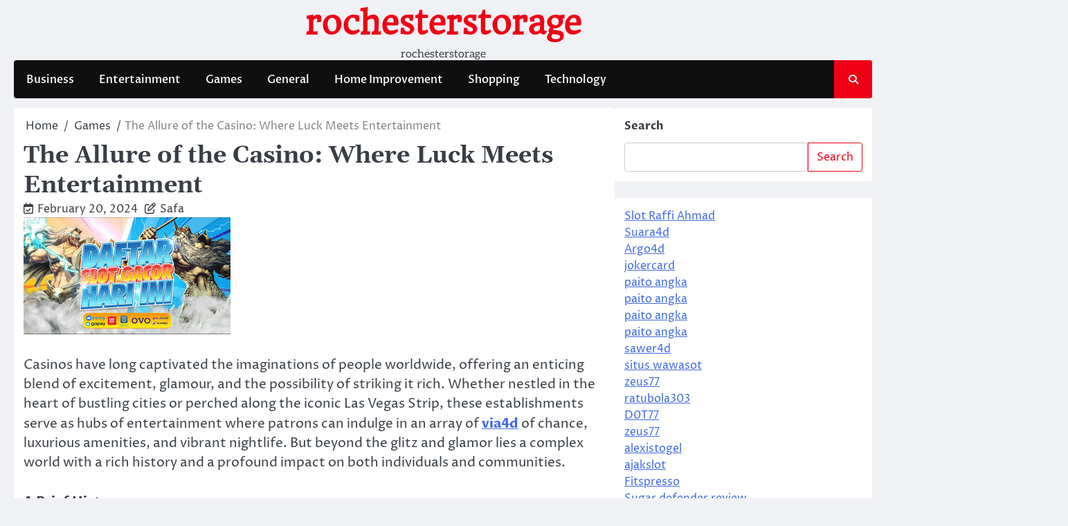

--- FILE ---
content_type: text/html; charset=utf-8
request_url: https://www.google.com/recaptcha/api2/anchor?ar=1&k=6LdxgFwqAAAAAB_Swp00Nfd_gPtC1kJIYqN7KKV-&co=aHR0cHM6Ly9yb2NoZXN0ZXJzdG9yYWdlLm5ldDo0NDM.&hl=en&v=PoyoqOPhxBO7pBk68S4YbpHZ&size=normal&anchor-ms=20000&execute-ms=30000&cb=78mqtj2hk3pr
body_size: 49410
content:
<!DOCTYPE HTML><html dir="ltr" lang="en"><head><meta http-equiv="Content-Type" content="text/html; charset=UTF-8">
<meta http-equiv="X-UA-Compatible" content="IE=edge">
<title>reCAPTCHA</title>
<style type="text/css">
/* cyrillic-ext */
@font-face {
  font-family: 'Roboto';
  font-style: normal;
  font-weight: 400;
  font-stretch: 100%;
  src: url(//fonts.gstatic.com/s/roboto/v48/KFO7CnqEu92Fr1ME7kSn66aGLdTylUAMa3GUBHMdazTgWw.woff2) format('woff2');
  unicode-range: U+0460-052F, U+1C80-1C8A, U+20B4, U+2DE0-2DFF, U+A640-A69F, U+FE2E-FE2F;
}
/* cyrillic */
@font-face {
  font-family: 'Roboto';
  font-style: normal;
  font-weight: 400;
  font-stretch: 100%;
  src: url(//fonts.gstatic.com/s/roboto/v48/KFO7CnqEu92Fr1ME7kSn66aGLdTylUAMa3iUBHMdazTgWw.woff2) format('woff2');
  unicode-range: U+0301, U+0400-045F, U+0490-0491, U+04B0-04B1, U+2116;
}
/* greek-ext */
@font-face {
  font-family: 'Roboto';
  font-style: normal;
  font-weight: 400;
  font-stretch: 100%;
  src: url(//fonts.gstatic.com/s/roboto/v48/KFO7CnqEu92Fr1ME7kSn66aGLdTylUAMa3CUBHMdazTgWw.woff2) format('woff2');
  unicode-range: U+1F00-1FFF;
}
/* greek */
@font-face {
  font-family: 'Roboto';
  font-style: normal;
  font-weight: 400;
  font-stretch: 100%;
  src: url(//fonts.gstatic.com/s/roboto/v48/KFO7CnqEu92Fr1ME7kSn66aGLdTylUAMa3-UBHMdazTgWw.woff2) format('woff2');
  unicode-range: U+0370-0377, U+037A-037F, U+0384-038A, U+038C, U+038E-03A1, U+03A3-03FF;
}
/* math */
@font-face {
  font-family: 'Roboto';
  font-style: normal;
  font-weight: 400;
  font-stretch: 100%;
  src: url(//fonts.gstatic.com/s/roboto/v48/KFO7CnqEu92Fr1ME7kSn66aGLdTylUAMawCUBHMdazTgWw.woff2) format('woff2');
  unicode-range: U+0302-0303, U+0305, U+0307-0308, U+0310, U+0312, U+0315, U+031A, U+0326-0327, U+032C, U+032F-0330, U+0332-0333, U+0338, U+033A, U+0346, U+034D, U+0391-03A1, U+03A3-03A9, U+03B1-03C9, U+03D1, U+03D5-03D6, U+03F0-03F1, U+03F4-03F5, U+2016-2017, U+2034-2038, U+203C, U+2040, U+2043, U+2047, U+2050, U+2057, U+205F, U+2070-2071, U+2074-208E, U+2090-209C, U+20D0-20DC, U+20E1, U+20E5-20EF, U+2100-2112, U+2114-2115, U+2117-2121, U+2123-214F, U+2190, U+2192, U+2194-21AE, U+21B0-21E5, U+21F1-21F2, U+21F4-2211, U+2213-2214, U+2216-22FF, U+2308-230B, U+2310, U+2319, U+231C-2321, U+2336-237A, U+237C, U+2395, U+239B-23B7, U+23D0, U+23DC-23E1, U+2474-2475, U+25AF, U+25B3, U+25B7, U+25BD, U+25C1, U+25CA, U+25CC, U+25FB, U+266D-266F, U+27C0-27FF, U+2900-2AFF, U+2B0E-2B11, U+2B30-2B4C, U+2BFE, U+3030, U+FF5B, U+FF5D, U+1D400-1D7FF, U+1EE00-1EEFF;
}
/* symbols */
@font-face {
  font-family: 'Roboto';
  font-style: normal;
  font-weight: 400;
  font-stretch: 100%;
  src: url(//fonts.gstatic.com/s/roboto/v48/KFO7CnqEu92Fr1ME7kSn66aGLdTylUAMaxKUBHMdazTgWw.woff2) format('woff2');
  unicode-range: U+0001-000C, U+000E-001F, U+007F-009F, U+20DD-20E0, U+20E2-20E4, U+2150-218F, U+2190, U+2192, U+2194-2199, U+21AF, U+21E6-21F0, U+21F3, U+2218-2219, U+2299, U+22C4-22C6, U+2300-243F, U+2440-244A, U+2460-24FF, U+25A0-27BF, U+2800-28FF, U+2921-2922, U+2981, U+29BF, U+29EB, U+2B00-2BFF, U+4DC0-4DFF, U+FFF9-FFFB, U+10140-1018E, U+10190-1019C, U+101A0, U+101D0-101FD, U+102E0-102FB, U+10E60-10E7E, U+1D2C0-1D2D3, U+1D2E0-1D37F, U+1F000-1F0FF, U+1F100-1F1AD, U+1F1E6-1F1FF, U+1F30D-1F30F, U+1F315, U+1F31C, U+1F31E, U+1F320-1F32C, U+1F336, U+1F378, U+1F37D, U+1F382, U+1F393-1F39F, U+1F3A7-1F3A8, U+1F3AC-1F3AF, U+1F3C2, U+1F3C4-1F3C6, U+1F3CA-1F3CE, U+1F3D4-1F3E0, U+1F3ED, U+1F3F1-1F3F3, U+1F3F5-1F3F7, U+1F408, U+1F415, U+1F41F, U+1F426, U+1F43F, U+1F441-1F442, U+1F444, U+1F446-1F449, U+1F44C-1F44E, U+1F453, U+1F46A, U+1F47D, U+1F4A3, U+1F4B0, U+1F4B3, U+1F4B9, U+1F4BB, U+1F4BF, U+1F4C8-1F4CB, U+1F4D6, U+1F4DA, U+1F4DF, U+1F4E3-1F4E6, U+1F4EA-1F4ED, U+1F4F7, U+1F4F9-1F4FB, U+1F4FD-1F4FE, U+1F503, U+1F507-1F50B, U+1F50D, U+1F512-1F513, U+1F53E-1F54A, U+1F54F-1F5FA, U+1F610, U+1F650-1F67F, U+1F687, U+1F68D, U+1F691, U+1F694, U+1F698, U+1F6AD, U+1F6B2, U+1F6B9-1F6BA, U+1F6BC, U+1F6C6-1F6CF, U+1F6D3-1F6D7, U+1F6E0-1F6EA, U+1F6F0-1F6F3, U+1F6F7-1F6FC, U+1F700-1F7FF, U+1F800-1F80B, U+1F810-1F847, U+1F850-1F859, U+1F860-1F887, U+1F890-1F8AD, U+1F8B0-1F8BB, U+1F8C0-1F8C1, U+1F900-1F90B, U+1F93B, U+1F946, U+1F984, U+1F996, U+1F9E9, U+1FA00-1FA6F, U+1FA70-1FA7C, U+1FA80-1FA89, U+1FA8F-1FAC6, U+1FACE-1FADC, U+1FADF-1FAE9, U+1FAF0-1FAF8, U+1FB00-1FBFF;
}
/* vietnamese */
@font-face {
  font-family: 'Roboto';
  font-style: normal;
  font-weight: 400;
  font-stretch: 100%;
  src: url(//fonts.gstatic.com/s/roboto/v48/KFO7CnqEu92Fr1ME7kSn66aGLdTylUAMa3OUBHMdazTgWw.woff2) format('woff2');
  unicode-range: U+0102-0103, U+0110-0111, U+0128-0129, U+0168-0169, U+01A0-01A1, U+01AF-01B0, U+0300-0301, U+0303-0304, U+0308-0309, U+0323, U+0329, U+1EA0-1EF9, U+20AB;
}
/* latin-ext */
@font-face {
  font-family: 'Roboto';
  font-style: normal;
  font-weight: 400;
  font-stretch: 100%;
  src: url(//fonts.gstatic.com/s/roboto/v48/KFO7CnqEu92Fr1ME7kSn66aGLdTylUAMa3KUBHMdazTgWw.woff2) format('woff2');
  unicode-range: U+0100-02BA, U+02BD-02C5, U+02C7-02CC, U+02CE-02D7, U+02DD-02FF, U+0304, U+0308, U+0329, U+1D00-1DBF, U+1E00-1E9F, U+1EF2-1EFF, U+2020, U+20A0-20AB, U+20AD-20C0, U+2113, U+2C60-2C7F, U+A720-A7FF;
}
/* latin */
@font-face {
  font-family: 'Roboto';
  font-style: normal;
  font-weight: 400;
  font-stretch: 100%;
  src: url(//fonts.gstatic.com/s/roboto/v48/KFO7CnqEu92Fr1ME7kSn66aGLdTylUAMa3yUBHMdazQ.woff2) format('woff2');
  unicode-range: U+0000-00FF, U+0131, U+0152-0153, U+02BB-02BC, U+02C6, U+02DA, U+02DC, U+0304, U+0308, U+0329, U+2000-206F, U+20AC, U+2122, U+2191, U+2193, U+2212, U+2215, U+FEFF, U+FFFD;
}
/* cyrillic-ext */
@font-face {
  font-family: 'Roboto';
  font-style: normal;
  font-weight: 500;
  font-stretch: 100%;
  src: url(//fonts.gstatic.com/s/roboto/v48/KFO7CnqEu92Fr1ME7kSn66aGLdTylUAMa3GUBHMdazTgWw.woff2) format('woff2');
  unicode-range: U+0460-052F, U+1C80-1C8A, U+20B4, U+2DE0-2DFF, U+A640-A69F, U+FE2E-FE2F;
}
/* cyrillic */
@font-face {
  font-family: 'Roboto';
  font-style: normal;
  font-weight: 500;
  font-stretch: 100%;
  src: url(//fonts.gstatic.com/s/roboto/v48/KFO7CnqEu92Fr1ME7kSn66aGLdTylUAMa3iUBHMdazTgWw.woff2) format('woff2');
  unicode-range: U+0301, U+0400-045F, U+0490-0491, U+04B0-04B1, U+2116;
}
/* greek-ext */
@font-face {
  font-family: 'Roboto';
  font-style: normal;
  font-weight: 500;
  font-stretch: 100%;
  src: url(//fonts.gstatic.com/s/roboto/v48/KFO7CnqEu92Fr1ME7kSn66aGLdTylUAMa3CUBHMdazTgWw.woff2) format('woff2');
  unicode-range: U+1F00-1FFF;
}
/* greek */
@font-face {
  font-family: 'Roboto';
  font-style: normal;
  font-weight: 500;
  font-stretch: 100%;
  src: url(//fonts.gstatic.com/s/roboto/v48/KFO7CnqEu92Fr1ME7kSn66aGLdTylUAMa3-UBHMdazTgWw.woff2) format('woff2');
  unicode-range: U+0370-0377, U+037A-037F, U+0384-038A, U+038C, U+038E-03A1, U+03A3-03FF;
}
/* math */
@font-face {
  font-family: 'Roboto';
  font-style: normal;
  font-weight: 500;
  font-stretch: 100%;
  src: url(//fonts.gstatic.com/s/roboto/v48/KFO7CnqEu92Fr1ME7kSn66aGLdTylUAMawCUBHMdazTgWw.woff2) format('woff2');
  unicode-range: U+0302-0303, U+0305, U+0307-0308, U+0310, U+0312, U+0315, U+031A, U+0326-0327, U+032C, U+032F-0330, U+0332-0333, U+0338, U+033A, U+0346, U+034D, U+0391-03A1, U+03A3-03A9, U+03B1-03C9, U+03D1, U+03D5-03D6, U+03F0-03F1, U+03F4-03F5, U+2016-2017, U+2034-2038, U+203C, U+2040, U+2043, U+2047, U+2050, U+2057, U+205F, U+2070-2071, U+2074-208E, U+2090-209C, U+20D0-20DC, U+20E1, U+20E5-20EF, U+2100-2112, U+2114-2115, U+2117-2121, U+2123-214F, U+2190, U+2192, U+2194-21AE, U+21B0-21E5, U+21F1-21F2, U+21F4-2211, U+2213-2214, U+2216-22FF, U+2308-230B, U+2310, U+2319, U+231C-2321, U+2336-237A, U+237C, U+2395, U+239B-23B7, U+23D0, U+23DC-23E1, U+2474-2475, U+25AF, U+25B3, U+25B7, U+25BD, U+25C1, U+25CA, U+25CC, U+25FB, U+266D-266F, U+27C0-27FF, U+2900-2AFF, U+2B0E-2B11, U+2B30-2B4C, U+2BFE, U+3030, U+FF5B, U+FF5D, U+1D400-1D7FF, U+1EE00-1EEFF;
}
/* symbols */
@font-face {
  font-family: 'Roboto';
  font-style: normal;
  font-weight: 500;
  font-stretch: 100%;
  src: url(//fonts.gstatic.com/s/roboto/v48/KFO7CnqEu92Fr1ME7kSn66aGLdTylUAMaxKUBHMdazTgWw.woff2) format('woff2');
  unicode-range: U+0001-000C, U+000E-001F, U+007F-009F, U+20DD-20E0, U+20E2-20E4, U+2150-218F, U+2190, U+2192, U+2194-2199, U+21AF, U+21E6-21F0, U+21F3, U+2218-2219, U+2299, U+22C4-22C6, U+2300-243F, U+2440-244A, U+2460-24FF, U+25A0-27BF, U+2800-28FF, U+2921-2922, U+2981, U+29BF, U+29EB, U+2B00-2BFF, U+4DC0-4DFF, U+FFF9-FFFB, U+10140-1018E, U+10190-1019C, U+101A0, U+101D0-101FD, U+102E0-102FB, U+10E60-10E7E, U+1D2C0-1D2D3, U+1D2E0-1D37F, U+1F000-1F0FF, U+1F100-1F1AD, U+1F1E6-1F1FF, U+1F30D-1F30F, U+1F315, U+1F31C, U+1F31E, U+1F320-1F32C, U+1F336, U+1F378, U+1F37D, U+1F382, U+1F393-1F39F, U+1F3A7-1F3A8, U+1F3AC-1F3AF, U+1F3C2, U+1F3C4-1F3C6, U+1F3CA-1F3CE, U+1F3D4-1F3E0, U+1F3ED, U+1F3F1-1F3F3, U+1F3F5-1F3F7, U+1F408, U+1F415, U+1F41F, U+1F426, U+1F43F, U+1F441-1F442, U+1F444, U+1F446-1F449, U+1F44C-1F44E, U+1F453, U+1F46A, U+1F47D, U+1F4A3, U+1F4B0, U+1F4B3, U+1F4B9, U+1F4BB, U+1F4BF, U+1F4C8-1F4CB, U+1F4D6, U+1F4DA, U+1F4DF, U+1F4E3-1F4E6, U+1F4EA-1F4ED, U+1F4F7, U+1F4F9-1F4FB, U+1F4FD-1F4FE, U+1F503, U+1F507-1F50B, U+1F50D, U+1F512-1F513, U+1F53E-1F54A, U+1F54F-1F5FA, U+1F610, U+1F650-1F67F, U+1F687, U+1F68D, U+1F691, U+1F694, U+1F698, U+1F6AD, U+1F6B2, U+1F6B9-1F6BA, U+1F6BC, U+1F6C6-1F6CF, U+1F6D3-1F6D7, U+1F6E0-1F6EA, U+1F6F0-1F6F3, U+1F6F7-1F6FC, U+1F700-1F7FF, U+1F800-1F80B, U+1F810-1F847, U+1F850-1F859, U+1F860-1F887, U+1F890-1F8AD, U+1F8B0-1F8BB, U+1F8C0-1F8C1, U+1F900-1F90B, U+1F93B, U+1F946, U+1F984, U+1F996, U+1F9E9, U+1FA00-1FA6F, U+1FA70-1FA7C, U+1FA80-1FA89, U+1FA8F-1FAC6, U+1FACE-1FADC, U+1FADF-1FAE9, U+1FAF0-1FAF8, U+1FB00-1FBFF;
}
/* vietnamese */
@font-face {
  font-family: 'Roboto';
  font-style: normal;
  font-weight: 500;
  font-stretch: 100%;
  src: url(//fonts.gstatic.com/s/roboto/v48/KFO7CnqEu92Fr1ME7kSn66aGLdTylUAMa3OUBHMdazTgWw.woff2) format('woff2');
  unicode-range: U+0102-0103, U+0110-0111, U+0128-0129, U+0168-0169, U+01A0-01A1, U+01AF-01B0, U+0300-0301, U+0303-0304, U+0308-0309, U+0323, U+0329, U+1EA0-1EF9, U+20AB;
}
/* latin-ext */
@font-face {
  font-family: 'Roboto';
  font-style: normal;
  font-weight: 500;
  font-stretch: 100%;
  src: url(//fonts.gstatic.com/s/roboto/v48/KFO7CnqEu92Fr1ME7kSn66aGLdTylUAMa3KUBHMdazTgWw.woff2) format('woff2');
  unicode-range: U+0100-02BA, U+02BD-02C5, U+02C7-02CC, U+02CE-02D7, U+02DD-02FF, U+0304, U+0308, U+0329, U+1D00-1DBF, U+1E00-1E9F, U+1EF2-1EFF, U+2020, U+20A0-20AB, U+20AD-20C0, U+2113, U+2C60-2C7F, U+A720-A7FF;
}
/* latin */
@font-face {
  font-family: 'Roboto';
  font-style: normal;
  font-weight: 500;
  font-stretch: 100%;
  src: url(//fonts.gstatic.com/s/roboto/v48/KFO7CnqEu92Fr1ME7kSn66aGLdTylUAMa3yUBHMdazQ.woff2) format('woff2');
  unicode-range: U+0000-00FF, U+0131, U+0152-0153, U+02BB-02BC, U+02C6, U+02DA, U+02DC, U+0304, U+0308, U+0329, U+2000-206F, U+20AC, U+2122, U+2191, U+2193, U+2212, U+2215, U+FEFF, U+FFFD;
}
/* cyrillic-ext */
@font-face {
  font-family: 'Roboto';
  font-style: normal;
  font-weight: 900;
  font-stretch: 100%;
  src: url(//fonts.gstatic.com/s/roboto/v48/KFO7CnqEu92Fr1ME7kSn66aGLdTylUAMa3GUBHMdazTgWw.woff2) format('woff2');
  unicode-range: U+0460-052F, U+1C80-1C8A, U+20B4, U+2DE0-2DFF, U+A640-A69F, U+FE2E-FE2F;
}
/* cyrillic */
@font-face {
  font-family: 'Roboto';
  font-style: normal;
  font-weight: 900;
  font-stretch: 100%;
  src: url(//fonts.gstatic.com/s/roboto/v48/KFO7CnqEu92Fr1ME7kSn66aGLdTylUAMa3iUBHMdazTgWw.woff2) format('woff2');
  unicode-range: U+0301, U+0400-045F, U+0490-0491, U+04B0-04B1, U+2116;
}
/* greek-ext */
@font-face {
  font-family: 'Roboto';
  font-style: normal;
  font-weight: 900;
  font-stretch: 100%;
  src: url(//fonts.gstatic.com/s/roboto/v48/KFO7CnqEu92Fr1ME7kSn66aGLdTylUAMa3CUBHMdazTgWw.woff2) format('woff2');
  unicode-range: U+1F00-1FFF;
}
/* greek */
@font-face {
  font-family: 'Roboto';
  font-style: normal;
  font-weight: 900;
  font-stretch: 100%;
  src: url(//fonts.gstatic.com/s/roboto/v48/KFO7CnqEu92Fr1ME7kSn66aGLdTylUAMa3-UBHMdazTgWw.woff2) format('woff2');
  unicode-range: U+0370-0377, U+037A-037F, U+0384-038A, U+038C, U+038E-03A1, U+03A3-03FF;
}
/* math */
@font-face {
  font-family: 'Roboto';
  font-style: normal;
  font-weight: 900;
  font-stretch: 100%;
  src: url(//fonts.gstatic.com/s/roboto/v48/KFO7CnqEu92Fr1ME7kSn66aGLdTylUAMawCUBHMdazTgWw.woff2) format('woff2');
  unicode-range: U+0302-0303, U+0305, U+0307-0308, U+0310, U+0312, U+0315, U+031A, U+0326-0327, U+032C, U+032F-0330, U+0332-0333, U+0338, U+033A, U+0346, U+034D, U+0391-03A1, U+03A3-03A9, U+03B1-03C9, U+03D1, U+03D5-03D6, U+03F0-03F1, U+03F4-03F5, U+2016-2017, U+2034-2038, U+203C, U+2040, U+2043, U+2047, U+2050, U+2057, U+205F, U+2070-2071, U+2074-208E, U+2090-209C, U+20D0-20DC, U+20E1, U+20E5-20EF, U+2100-2112, U+2114-2115, U+2117-2121, U+2123-214F, U+2190, U+2192, U+2194-21AE, U+21B0-21E5, U+21F1-21F2, U+21F4-2211, U+2213-2214, U+2216-22FF, U+2308-230B, U+2310, U+2319, U+231C-2321, U+2336-237A, U+237C, U+2395, U+239B-23B7, U+23D0, U+23DC-23E1, U+2474-2475, U+25AF, U+25B3, U+25B7, U+25BD, U+25C1, U+25CA, U+25CC, U+25FB, U+266D-266F, U+27C0-27FF, U+2900-2AFF, U+2B0E-2B11, U+2B30-2B4C, U+2BFE, U+3030, U+FF5B, U+FF5D, U+1D400-1D7FF, U+1EE00-1EEFF;
}
/* symbols */
@font-face {
  font-family: 'Roboto';
  font-style: normal;
  font-weight: 900;
  font-stretch: 100%;
  src: url(//fonts.gstatic.com/s/roboto/v48/KFO7CnqEu92Fr1ME7kSn66aGLdTylUAMaxKUBHMdazTgWw.woff2) format('woff2');
  unicode-range: U+0001-000C, U+000E-001F, U+007F-009F, U+20DD-20E0, U+20E2-20E4, U+2150-218F, U+2190, U+2192, U+2194-2199, U+21AF, U+21E6-21F0, U+21F3, U+2218-2219, U+2299, U+22C4-22C6, U+2300-243F, U+2440-244A, U+2460-24FF, U+25A0-27BF, U+2800-28FF, U+2921-2922, U+2981, U+29BF, U+29EB, U+2B00-2BFF, U+4DC0-4DFF, U+FFF9-FFFB, U+10140-1018E, U+10190-1019C, U+101A0, U+101D0-101FD, U+102E0-102FB, U+10E60-10E7E, U+1D2C0-1D2D3, U+1D2E0-1D37F, U+1F000-1F0FF, U+1F100-1F1AD, U+1F1E6-1F1FF, U+1F30D-1F30F, U+1F315, U+1F31C, U+1F31E, U+1F320-1F32C, U+1F336, U+1F378, U+1F37D, U+1F382, U+1F393-1F39F, U+1F3A7-1F3A8, U+1F3AC-1F3AF, U+1F3C2, U+1F3C4-1F3C6, U+1F3CA-1F3CE, U+1F3D4-1F3E0, U+1F3ED, U+1F3F1-1F3F3, U+1F3F5-1F3F7, U+1F408, U+1F415, U+1F41F, U+1F426, U+1F43F, U+1F441-1F442, U+1F444, U+1F446-1F449, U+1F44C-1F44E, U+1F453, U+1F46A, U+1F47D, U+1F4A3, U+1F4B0, U+1F4B3, U+1F4B9, U+1F4BB, U+1F4BF, U+1F4C8-1F4CB, U+1F4D6, U+1F4DA, U+1F4DF, U+1F4E3-1F4E6, U+1F4EA-1F4ED, U+1F4F7, U+1F4F9-1F4FB, U+1F4FD-1F4FE, U+1F503, U+1F507-1F50B, U+1F50D, U+1F512-1F513, U+1F53E-1F54A, U+1F54F-1F5FA, U+1F610, U+1F650-1F67F, U+1F687, U+1F68D, U+1F691, U+1F694, U+1F698, U+1F6AD, U+1F6B2, U+1F6B9-1F6BA, U+1F6BC, U+1F6C6-1F6CF, U+1F6D3-1F6D7, U+1F6E0-1F6EA, U+1F6F0-1F6F3, U+1F6F7-1F6FC, U+1F700-1F7FF, U+1F800-1F80B, U+1F810-1F847, U+1F850-1F859, U+1F860-1F887, U+1F890-1F8AD, U+1F8B0-1F8BB, U+1F8C0-1F8C1, U+1F900-1F90B, U+1F93B, U+1F946, U+1F984, U+1F996, U+1F9E9, U+1FA00-1FA6F, U+1FA70-1FA7C, U+1FA80-1FA89, U+1FA8F-1FAC6, U+1FACE-1FADC, U+1FADF-1FAE9, U+1FAF0-1FAF8, U+1FB00-1FBFF;
}
/* vietnamese */
@font-face {
  font-family: 'Roboto';
  font-style: normal;
  font-weight: 900;
  font-stretch: 100%;
  src: url(//fonts.gstatic.com/s/roboto/v48/KFO7CnqEu92Fr1ME7kSn66aGLdTylUAMa3OUBHMdazTgWw.woff2) format('woff2');
  unicode-range: U+0102-0103, U+0110-0111, U+0128-0129, U+0168-0169, U+01A0-01A1, U+01AF-01B0, U+0300-0301, U+0303-0304, U+0308-0309, U+0323, U+0329, U+1EA0-1EF9, U+20AB;
}
/* latin-ext */
@font-face {
  font-family: 'Roboto';
  font-style: normal;
  font-weight: 900;
  font-stretch: 100%;
  src: url(//fonts.gstatic.com/s/roboto/v48/KFO7CnqEu92Fr1ME7kSn66aGLdTylUAMa3KUBHMdazTgWw.woff2) format('woff2');
  unicode-range: U+0100-02BA, U+02BD-02C5, U+02C7-02CC, U+02CE-02D7, U+02DD-02FF, U+0304, U+0308, U+0329, U+1D00-1DBF, U+1E00-1E9F, U+1EF2-1EFF, U+2020, U+20A0-20AB, U+20AD-20C0, U+2113, U+2C60-2C7F, U+A720-A7FF;
}
/* latin */
@font-face {
  font-family: 'Roboto';
  font-style: normal;
  font-weight: 900;
  font-stretch: 100%;
  src: url(//fonts.gstatic.com/s/roboto/v48/KFO7CnqEu92Fr1ME7kSn66aGLdTylUAMa3yUBHMdazQ.woff2) format('woff2');
  unicode-range: U+0000-00FF, U+0131, U+0152-0153, U+02BB-02BC, U+02C6, U+02DA, U+02DC, U+0304, U+0308, U+0329, U+2000-206F, U+20AC, U+2122, U+2191, U+2193, U+2212, U+2215, U+FEFF, U+FFFD;
}

</style>
<link rel="stylesheet" type="text/css" href="https://www.gstatic.com/recaptcha/releases/PoyoqOPhxBO7pBk68S4YbpHZ/styles__ltr.css">
<script nonce="3DMIBstavTXrCcvhGgeu9w" type="text/javascript">window['__recaptcha_api'] = 'https://www.google.com/recaptcha/api2/';</script>
<script type="text/javascript" src="https://www.gstatic.com/recaptcha/releases/PoyoqOPhxBO7pBk68S4YbpHZ/recaptcha__en.js" nonce="3DMIBstavTXrCcvhGgeu9w">
      
    </script></head>
<body><div id="rc-anchor-alert" class="rc-anchor-alert"></div>
<input type="hidden" id="recaptcha-token" value="[base64]">
<script type="text/javascript" nonce="3DMIBstavTXrCcvhGgeu9w">
      recaptcha.anchor.Main.init("[\x22ainput\x22,[\x22bgdata\x22,\x22\x22,\[base64]/[base64]/MjU1Ong/[base64]/[base64]/[base64]/[base64]/[base64]/[base64]/[base64]/[base64]/[base64]/[base64]/[base64]/[base64]/[base64]/[base64]/[base64]\\u003d\x22,\[base64]\\u003d\x22,\x22w4pPdMKvwrFJTsK4dEJhw6A8wqXCt8OSwqZawp4+w4A3ZHrChcKuworCk8OQwro/KMOsw6jDjHwEwr/[base64]/CgVUOBcOIMX/CkVAuw4LDuwjCkHctQsOUw4sSw7/Cm3d9Oy/[base64]/BSnCvcKSc3fDgB/CkMKow7dlIsO2wqDCg8KDZsO5BVXDtcKCwoMEwqDCvcKNw5rDrXbCgl4Jw5cVwo4Cw6HCm8KRwqXDlcOZRsKqMMOsw7t/wpDDrsKmwo9qw7zCrAJ6IsKXGcOEdVnCv8KSD3LCq8OQw5ckw7RTw5M4LMONdMKew5oUw4vCgUnDrsK3wpvCg8OBCzgkw5wQUsKkXsKPUMKLasO6fxjCgwMVwonDgsOZwrzCrmJ4R8KAeVg7acOhw75zwpBSK07DsBpDw6pTw43CisKew4kIE8OAwqzCmcOvJEfChcK/[base64]/CiMOVCsKwwpELNcK+wqvDvAEAVMK9Z8ONM8KkFsKdBALDlMO5WHZVPzVmwpJyAkAdf8K9wqR5VDBaw6kcw63CjgPDqFxKwppsdB/Ct8KfwoQdNsORwrABwr7DtmPDrD1DEwbCvsKvI8OKLVzDgHXDkBEDw53CoG5JB8KQwqlSFijDh8O9w5XDu8Oiw4XCgsOPf8KBP8K/V8OJRMOowo5fcMKfSR8uwonDskzDvcKsQ8Oww5gbcMO0RcK4w4Nsw4UMwrPCtcKjRAzDjhDCqjMlwoDCr1PCnsORS8OWwosQSMKeJgBfw7wqYsOMJjYyUkRLwq7CksK4wrfCmUcab8Kqwp4cFGLDizIrAcO5fsKDwrpBwrgSw7EGwr/Dj8K9FMObesKTwrfDjWnDuGEewpbChsKzKcOpFcOhCsK6EsOSAMKBGcOcIwMBQMOvCVg3HFdswopaCcKGw47Ck8Oew4HDgmDDgm/[base64]/DhzrCjsOwM1zCkiPCigHCusKGG1sNEXcBwqPCgcOtLsKdwoDDjcOeL8KgbMOcSEHDrMOoYUvDoMO+Kxgyw7gnVHcVwq5bwo4kIcOLwo9Uw6rCqsONwroVIE/CpnRTFnzDlkDDo8K4w4/[base64]/wrdzw7FGKCvClDnClcKFwqsTw4d8w6HCoGg1w6DCkA7Cm8K/w5XCuHnDhx3ChMOSMwdrFcOOw5p/wr7Ck8OuwrEYwpxAw6cEasOKw6TDlMKgGV7CjsOBwo4Zw6/Dvwsrw4LDusK7JHcdUT/CvxV1TMOjW1rDhMKGwoPCtA/CjcKLw77CtcKVw4EUTMKQNMKDHcOjw77Dn29mwpx9wqrCqHoOJMKHasKrQTfCoUI8OcKDwpfDgMOeOBYsDGjCgUPCpVjCh107N8OZHMO7Rm/Cp3nDowLDqH7DjcOabsOfwq7CtcOAwqt3Jg3DkMOECMOqwo7CpcK3O8KvUQpYWUvDrcORMMOwIngVw69Vw53DgBgUwpLDpMKewr0Cw4QGEFw0Bhxmwq9DwrfDsl8bQ8Kfw7TCgmgnHgrDpgJxFcKCT8ORdH/DpcOkwoUeBcKnJzN/w7w/w43Du8OrDGnCnhbDk8KUEGcWw57CucKPw4rCocOmwpDCmUQUwozCqxvCg8OJO2R7XTpOwq7CkcOzwozCr8OMw4kTXx5mE2clwp/CiW3DjU3CgMOcw6nDlsK3aVHDn03CtsOow5nCj8KgwqI5HRPCozg2Ih7Cn8O0NGXCsBLCp8O9wq/[base64]/[base64]/Dih0tNCjDosK+woN/w43DlDx0e8O9A8KFw5Bew7MEPwXDpMOnwqDDsj9Gw5TCj0E5w5vDnk0lw7vDgEdOwrw7EDbCm2jDrsKzwq/[base64]/wrbDicKsUsKpakZLHhcQTV5NwoMSHEfDo8OdwrkvGTcqw7YAIGfDusOkw7jCqHPClMOgZsOVD8KawogvQsOKUgI/[base64]/wpfDgcKTworDlUbDvMO/TR9dEcOGdDJHByxnT0LDthtLwqbCpGQRKsK2P8Otw6TCglXCsUw5wpY7ScKyLCxzwpNPHULDtsKYw4B0wpxGe1/CqHkIaMKCw7RiAcOfCULCqsK/w5vDqj7CgMOAwrJ6w4JEBMOMQMKUw7vDlcKyVR3CgsOOw6LCiMOUayHCq1LDiiRfwr1jwqHCiMOjN0TDlD3Dq8OoKi/CpsKOwqFxFcOJwooPw4A1GDsHf8KLMXjClsKhw6BIw7HCn8KKw54iWR3DkWHCgg40w5k3wrVPJCcNw6d8QQnDjgsJw4TDgsKqUgsKwoVlw44LwqvDkAPCihbCiMOCw6/DtsK1MRNqcsKuwqvDrzjDvyI+GsOXEcONw5MKQsOPwoXCl8KswprDrMOwNicFbQPDp3LCnsOywoPCpyUYwp3CjsOtJ1vCr8KRR8OYH8OJwoPDtQ3CuGNNd2/CkEUxwr3CuCZNVcKgDcKmQHTDqXrCkEM6G8O5WsOMwrLCn14Bw7HCncKWw6V5BSnDp2AzLRbDl0kiwq7DkyXCpT/CmXJxwpUiwqjCmEdxJ0UkU8KzIEAxZ8O6wrACwrsjw6tVwoUjRAjDmgFYO8OMfMKjw4jCnMOkw4TCuWUsdcOLwqN0aMKJUV8kWE0wwpgdwpF2wqrDmsKwIcOfw5jDn8O0bDY/H3nDgcOcwrkuw5VGwrPDmTTCn8KpwqllwqDCow3DmcOdLDA3CFHCmMOjfhExw47CvzzDhcKdwqNZL0V9wosxNsO/GMOMw6xVwp8QAcKPw6nCksOwCsK+wodgRAzDmXUZIcK6dwTCmnklwp/CuHkHw6dECcKWeRvCoCfDqMO1cXjCmlghw4dICMK/CMKpLXUoVHDCom/CgsKyfnTCnUXDhTcGCcKqw4pBw77CgcONE3FtNzEzRsKkwo3DsMOzwrfCt01iw598MUrCl8OJB2XDhMOswr4YLsO/w6jCtRMnV8KrKwjDsHfCqsOFXBphwqp5HU/CqRoWwpbDsiTCrUoGw615wqbCs0kzVcO0AMKOwooswp1Mwo03wpPDpMKPwrHCuw/DnsOySz/DncOKCcKVbFbDiT8two0mA8Obw6LCuMODw7V4w5N8w4hKRRrDkDvCok0NwpLCnsOPe8K/LlEUw40mwqXCo8Orw7LCvsKjwr/DgcKwwqIpw7oWJXYywr4yMcOCw6nDtgs7KxwVbsOHwo3DgcOBGRnDqmfDtA49EcKtwrTCj8KdwrPCgRwwwoLCucKfKcO5w7JEKFLCncK7dQsJwq7Dmw/DvGFMwpVkWhdHVXTDujnChMK+WQDDkcKTw4MFYMOewrjDusO/[base64]/[base64]/Cu8OSQMONwovDk8KQw5FKYnPClVnCmcKOwrLCrxEqwr0RcMOkw7rDuMKEw7nCjsKvBcOlHMO+w7zDisOsw5PCp13CswQQw4jCgBPCpldHwonCgDADwp/Dq3Yzwq7Chm7DuVrDrsKrBsO4PsKzZcK7w4M3wprDgV7Cn8Kuw6IRw44XYwoLwrkBMXZ1w4cdwp5Vw7QCw5/CmMOhTsObwozDqsKVLcOgBl9aJcKuCQ3DsUzDjh3CmsOLLMOvC8OYwrVVw6rCjGDCqsOpwrfDs8K6Y2JMw7U/wofDksOhw6I7PW89V8KlcxbCtcOYQk/DmMKBesK6BwrDnWwuZMK/wqnCgSLDssK3engdwoBcwpofwrYvHFsUw7Z7w4rDkzBDBsONf8Kswotaaxk3GBfCmx4pwpbDlWPDhcKWTETDrcKIHMOSw4nDh8OLNcOJNcOvI2bCl8ODY3EZw5AEBcKAP8OywoHDvTQUMHLClRA/[base64]/Cn8K0w4vCikNuZ8Ofw7IOHlA9b2PCnMOfbG3DmsKPwoRXw4NKQ3fDjQECwrzDs8K0wrbCsMK+w4J0fGAaDkUrXkPCicKre3xVw7rCpi/Cvz0SwpMYwpE6wqnDjsKrw7siw7vCgcKmwrXDgw/DlRPDqipowo9uYHXCqMOEwpXDscOEw6LDmMOaScK5LMKCw4/Cm27CrMK9wqUSwpzCvnF/w6fDmsKFQBpEw7PDuQ7DuQDDhMOlwofCsT0Twodqw6XDnMKMeMK8UcO5Qk1UIw05fMKjwpwEw5dcT2YPY8ONAFQIGz/DrWdXSsOOBC45CsKKAnvCuV7CuXsdw6o8w5rCg8OPw5xrwpHDrzU+KD1HwoLDpsOGw6zConPDhi/Dj8Olwrduw4zCoS9Swo3CiQfDosKEw5zDpUIHwpwaw7Flw7rDsnTDrE7Dt2bDtcKFDT7DrMKtwqHDolslwrQNJcK1wrxhOsOIeMOzw7jDmsOCDzXDjsK1w5xJw6xKw4PCkTBnUGDDkcO+w6rCm1NFVMOMwpHCtcKwei/[base64]/DrsOLw7rCnMKvwod5ExDDuGZ0X8OvwqrCk8Khw7HDhMKmw53CjcKHB8KZRGPCnsORwo48CVBVHMOvLSzCgcKgwr3DmMO8KsKkw6jCkyvDtcOVw7DDuGglw4/CgsK1YcOICMOQBydOFMO0ZTF0cBbCvGVrw6ZnBhtaF8OswpzDpH/[base64]/[base64]/DvC8mwphDwqIyw73DsMOcc8Obw5Y7OcOZX8KsS0vCqMKNwqYnw6HCkxvCpAs5Rj7CuzcowqTDoT06USnCszLCm8OTWsK3wrMqZjrDv8KUKE4Jw4rCocKww7TCh8KnYsOEwodeOGnCnMO/TUEXw5rCgxHCi8Kyw77DjVzDlUvCv8KqF343P8OKw4lfBhfDkMKew6t8HFDCscOvcMKWP10pOsK0KTccFMKiYMK7OlMaZsKQw7vDl8OFFcK/[base64]/[base64]/DosOxw79PEcOiN8OMDcOFQcKbwrcgw6YfJMO5w6Y5wqbDnn0iIMOsesOEBsKxED/Ds8KyZgfCq8O0wqLCo3DDuS4+X8Kzw4nDhB9BawZKwo7CjcO+wrg+w6NFwrvDhxYWw5HDnsOOwo0CByjDk8KlJUFZA3jCocK9w4gUwqlVPcKXWUzChkx8a8Kdw6TDjWsrPU8gw7HCiQ9ewqAvwqHCj3bCh35DOMOdX0TCs8O2w6oPSD/DoQDCrylvw6XDvMKSfMOWw4Bhw4fCi8KpBSkTGsONw5vCicKmaMONejjDlRUCb8KAwp3CoTxCw5NywrcfUXzDtsOHfD3DqV04WcOew4ENTkXDqE/[base64]/[base64]/DvcKPwqHDvnVtw6HDvcOBwrNAw6nCt8OWw5nChsK1E8K2cGRNVsK9woInGFfCrsO+wonCqh3Dp8OMw73DsMKJSFcIawjDux/CmMKeBR/[base64]/w6XCgTHCiMOkwovCjsKIGMO7w4nCvMOfw57DshcTFMKAWcOdKhc7ecOkQgTDkxHDisKZd8KQRMKzwqnDlMKgOyzCrcKxwqvCtTRFw6rCgEExS8OVUiBEwqDDswvDpcKPw5bCpcO4w6MDDsOBwrHCgcKwFcOowo0TwqnDo8K0wq/Cs8KoPBsWw7pMI2zDrHDCt3TCqhDCrETDqcOweAkXw5rClXfDhnAARSjCrcONO8Otw7zCsMKUGMO9wqPDvcO9w7BxbUEaG1cUYVEsw4fDv8Oxwp/Dl2ALdA8lwo7CtHRUQMK9UWJBG8OJAX5sZhTCnsOywrRRMnbDmHvDmmXCs8O4cMOFw5g/J8Ouw5PDvmLCqBvCmi3DuMKiF0siw4F4woDCoHjDuDsCw4BQJDF9aMKcMsKuw7jClsOkOXnDusK3OcO/woEOQcKRw4R3w7/CjAYTG8KXUyd7Y8KuwqZew5XCvAfCkHctLCfDisKzwps0woDCh1jDlMO0wrpKw4JJIy3CnHhtwovCjsK/O8KEw5lFwph8QcO/dVArw5nCnBvDpsOaw4UtCHQqexnCl3bCrDQewpPDmgHCpcKaXh3CocK9SyDCpcKHFXxvw5/Dp8OYwoPDrMOSGH89VcKZw6pYGVdcwp1+L8KNL8Ojw4d4IMOwHlseB8OcJsKJw7PChsOxw7swQMKSLjjCnsObGkXCn8KywoDDt0TCocO/[base64]/Cm8OLKcOvWh3CvcKiLFXCk8OsAsO2w77DjEXCicOAw57DlVzCpA/[base64]/CssOzwqFkDQ3ComwRw67DqsO1wrAjwq5QwpfDsEvCnlfDksOAQ8O8wq1IPEVvacO6dMKwdRtwLkNZJMOVKsORD8OIw5tmVVl0wrjCgcOdfcOuRMOswrzCuMKQw4TCsm3CjG8nWMKnWMKxDcKiEMKGVsOYw68WwoB/wq3DsMOSPQ5wdsKFw67CnnfCuHlVacOsBycuVUXDrz9DOGjDlT/Du8ONw5bCiwJpwqvCukkBEgxdWMKow58FwpB7wr5aA3jDs312wq4dVBzCvEvDgzHDh8OJw6LCsRQ0D8OIwobDrsO9I0JMSwN0w5ZhY8OFw5/CiWdvwptzcBYMw7NZw6rCnhkgQjBww7RlccK2LsOXwp/Dj8K5w7l4wqfCviXDuMOmwr8dJMKtwop4w7oaFmpIw7MmMcKsPjDDgcOlMMO4V8KaBMKLE8OeRkHCo8OPGMO6w70kbEo0w47Cuh/DuSTDo8OjGSbDlWMEwolgG8K3wrsOw7V4Q8KoDMOkFwkWNhciw6c6w5nDjkTDikc/w4fCv8OLKS9kUMK5wpjCuV4Kw6AyUsOSw6/Cs8K7wo/[base64]/CnhJ8wp5Lwp0LWcKsw79RwofDpMKew7oTaXHClg3CgcOKb3vCksO8LVLClMKHwqECf04SPQFUw7oTY8OWKGdHMkIZPcOYJMK7w69AYQzDqFE1wpEOwqlZw5DCrGHDpcOnX2s9BcK6JUhfO0TDmnZ2D8KSw4AGW8KeVX/CoWglAw/DrcOfwpHCncK8w5nCjljDlsK2W3DCocOywqXDtcKQw5FvN3Uiw5h/eMKXwqhzw4ofdMKeKj3Cu8Kfw5PDpMONw4/DtCZ6w4wMHsOqwrfDgwDDr8OtKcOwwpxIw58ywp5EwohbGHXDtGRYw5xyfMKJw7NUYcOtUsO/PGxDwprDnlHCuEvCjgvDj2LCuTHDmgEmD3rCgG/CsxIeUsKrwo83wpEqwrZkwroTw6xdZcKlGjzDjxNmGcKpw4sQUTJywqJlOsKGw4RLw7/DqMOFwr14UMOAwqE8SMKLw77DkcObw4rCnjRuwofCqzU9JsKMKcKhGcKdw6Fdwr4Dw5RkcnXCjsO6NC7CqsKGL2tYw6rDkBBafgzCqMOMw79Hwpo1HwZTSsOPw7LDtD7DjsKGTsKtRcKwKcOSTknDs8OFw5vDtwAhw43CpcKhwrDDvS5/wobCjsKHwpAew5BDw4XDnlw9JWDDisODfMO+wrF4woDDs1DCnAoFwqVrwp/[base64]/wqDDiCPCrSEOWSBQwr/CmmfDhAnCmyVPwoPCrynCvUM5w5Yhw4nDq0PCnMKoMcKdwo7DvsOkw6pPEwB2wrdPH8KswpLCjjLCoMOOw4sdwqHDhMKaw6DCoituwpbDjy5hH8OMHypXwpHDqcOtw4HDuzZDf8OMOcO1w5JfdsOhbnpIwqkue8Onw7h0w5sDw5/CuEMZw5XDpMK7w4rCg8KzdWMyJ8KyWCnDq0XDoit4wrrChcKJwqDDij7DqsKLehrDhMK+w7jCv8O4QVbCqHnCrw5HwqXDs8OiO8KnZsOYwpxbwpDCn8Kww7oswqLDscKdw5bCtwTDk3dUdMOBwoszHFDCjcOMw6vCg8Oxw7HDm1fCicKCw5PCoC7CvsKGw7TCuMK/w51/Fh55CsOLwrobw4h7LcONWzspfMKfBXLCg8KTLsKTwpbCpSXCvDtmbU1Gwo/DtAcAXV7CisKnKybDk8OIw6p6Iy3CmTjDlsOgw6ciw7vCr8O6awXClcO0wqFVUcK6wrfDrsOlLyM4WlrDhnImwr5/DcKYd8OEwo4vwrQDw43CgMOpJ8Kxw5wxwpTDjsOGw4cfwpjCt0PDlMKSE19Cw7LCoE0IdcOhQcOTwqrCksONw4PDs3fDocKXWH4Yw4TDuX/CnWDDtkbDhMKhwp4wwpXClcOww79haikRF8OCTw0nwq/CrUtdexlZbMK0XcK0wrPDlCpjwrXDtk9Bw57DssKQwp1xwovDq3PCv1HDq8KidcKaOsOXw40rwqQrwrTCicOmRkVMdm3CscOYwoNFw5/Cjhxvw4l3McKUwpTDmMKKAsKVw7PDi8Ktw6siw5hSEA9lw4s5eg/ChXDCmcOhGnHCr0jCqTceJ8OvwoDCo2VVwq3CicKhPX9cw7fDosOqIcKFMQ3CiwTCjj4cwopPQGjCg8K6w6w/[base64]/DicOyw5h5NkpqwpDDkMK9w4IWL29ewq3DkFTCvcOwKMKPw6rCskRswqZkw5gzwpnCq8Kaw5lhalzDoC3DtA3CtcKpS8K6wqMsw6bDqcO/[base64]/[base64]/[base64]/w7ZpL8OzwqbDv8O8PMOxwprDpUbDhQvCh8Ofwq7DhlMcMBRewq/DnyHDi8KSHnzCtz5XwqXDtyTCm3JKw6RVw4PDvsOEwpVGwrTCgjfDpcODwoM0NRkRwq5zGMKBw73DmmPDiE7DigbCjsO/wqRIwoXDgcOkwqrCvwEwVMOpwqjCl8KLwqMQNGDDjMOZwqUbfcKTw6TDgsONwrvDq8KOw57DswjClcKlwoE6w7Nxw4dBPsO/eMKgwp5qKcKxw4nCi8Oiw4kUFxMqY17DtFHCsVDDjUrCs04KT8OXNMOeJMKtUixRw7A/DDzCkw3Cu8OXPsKLw6vCqkBiwrZWPMOxMsK0wrpTeMKtYMKVGx5gw4prIj5oY8KLw77DnS7DsDlxw7XCgMKTPMOywoLCmhfCjMKaQ8OSDRdtFMKKcRR3wqM1wot/w4ltwrQGw7FSeMOUwpggw7rDvcOjwr06wofCpG4gWcKibsOpBMKow5jDk3UhTMK4bMKmBXjCllPCqkbDj3xGU3zCjykdw5PDn3HCgFI5AsKawpnCoMKYw7vCiB90GsObHCkDw59Fw7DDjSHCn8KGw6Afw4/DocOqfsOZN8KsW8K5SsOLwosLYMOIH2kmYcKHw6nCosKjwp/CisK2w6bCrsONMUZgHG/CisOMFnZsSR0leSxSw4rCj8KmHA/CvcOKPXXDhG9Ewo8Ww6bCpMKiw4F0LMONwpg3fjTClMOJw4l5Pz3Dun83w5bCscO9wq3ClxHDk2fDr8K5wpNew4QefQQdw7TCugXCgMKpwqYIw6vDp8OpSsOGwqtVwr5lwrTDv33DucOENj7DrsO0w4vDi8OmXsK3w7tGwrAAYko/biVHIz7DjW59w5Arw5bDhsO7w4fDqcK6dsKwwoAnQsKbdsOiw6jCn2wzGRTCsHvDg1rDpcK+w5PDmMOAwpd9w5MsehTDgTbCk33CpTnCrMOrw5p1CcKWwo1nZ8KSMMOmBMODw5nChcK/[base64]/Dg3dMOcO4w5cCw7DCkwzDvDHDpMOIw4LCqTvClcODwp3Dj2PDq8OlwqzCtsKgwrzDqkEOQcOQw4kUw6XDp8OEeErDscOoTnTDmDnDsSYywrrDjBbDmGDDkcKzTVvDk8OGwoJxaMOLSlETZiLDiH0OwrxDOhHDoELDhsOqwr4Zw4MfwqJ/[base64]/Cm8KTw7vDnG8Sw5XCkMKHNcOkNxgWw5DDkD4YwqxCE8ObwqLCjSvCr8KxwpZbWsO2wpTClkDDoSTDgMK4C3BpwpM/HkViTMK8wp0kByDCtMOAwqIbw5PDlcKOLhMPwpx6woHDgcK+WyB+eMKrEE5UwqY+wpbDiUk5TsK0w4FLfmtXW258DRgaw4UxPsKDC8KkHjTDnMKJXkrDqWTCs8KiRcOYBH0rQsK/[base64]/Dhlw7w5MkMBzCtx0RwpVnw4ZUQ8Ksa2Raw4EJYcKyEXw9wrJIw4rCnlA2w6NOw6BAw6DDh3d0IB4uFcKhU8K/KsK/YkgoXsOnw7PCksO9w544EsK7PcKKw53DssOrd8Oew5XDn2ZoAcKZClc2QMKxwq93ZC3DgcKkwrh3SGBXw7FrbsODwrhZZMO3wr7DsXUxOWQTw48NwoIcSmF1ecKFXcKfJQ3DoMOrwo/CqBtjDcKAEnZLworDiMKbK8K8ZMKiwr92wqDCmjgGw60bS1DDhE8rw4QlN3nCtMOZQDF/InrDv8O7CA7CjzzDhTx0QQB+w73Du3/[base64]/w7vCj8OFesKPLsKRw6ZVw6t9MMK5wqnCtcK/[base64]/CgsOCazUNwpTCq8O/w54Lw7NpwqjDmzvCpMKuw6R/w4snw4lXwoF8HMKzGWzDmsOFwqnCvMOsfsKBw5jDh1IRNsOEfWrCpVlIX8KaOsOmw5BickoPwqExwozCvMOkYFvCr8KFacKhX8O2w5LCuHFqHcOqw6kwFEzCggHCjgjCqcKVwqVcK2DCmMKcw6/DqBxnIcOHwqjDn8OGQE/Ck8KSwqh/[base64]/CD7Cpz7CvsONE8KUah9Vw7HCq8KtVcOjw4c1M8K4eXXCl8OBw53Cu1HCujIGw5fCicOew6p6YlZIIMKRPDfCnRzCmGhFwpLDi8Ohw77Dli7DggNHDhpPfsKvwrt9HcOPw5BuwrFSEcKrwpDDiMOXw743w4vDmypPCj3Ch8ONw655VcKPw5TDmsK9w7LCuzIbw51/Yg0ZRWguw71swotPw7BEJMKJVcO8wqbDgVZeO8Onw4TDjcO1GlRSwofCl1vDrw/DkR3CocKdURhFf8O6ScOyw5htw5fCq1DCkMOIw5rCkcOtw5MqOURHd8OEUCzCg8O8JCYhw4scwq/DrcOpw4bCuMOAwrrCvjd4wrPCs8K9wpMBwoLDgwJ9wq7DpsKww61zwpQSP8KYHcOOw7fDtUF8YQt5wozDhMKGwrrCsF/DlHjDvTbCnGfCnQrDp1wDwrYhcxPCjcKYw6jCpMKuw4ZiMhXCvcKgw5PDt2UMJcKqw6nCpyJCwpdAAHoAwqsIAHbDqlMzw5AMDF5fwqnCnB4VwpxcH8KTaB/DhGXChsKOw5rDsMKFL8KRwrQ+wqDCpcKGwrZ/M8OpwrDCnMKMQcKAfQHDssOzAR3Du3N7P8KhwrLCt8O7acKpRcKfwrzCg2TCpTrCthrCgSLClcOXLxINwpZfw4XDn8OhI1/CoCLCmH4YwrrClsK6PsOEwoY8w54gwr/[base64]/CvifChl3CnCrDtsKQwoDCo8O5V8KRT2XDknVNw4YRW8Ozw7kqw6MNDMOKDB/DvcKXVMKGw73DhMO+XV0rLcK/wqjCnkByworCj3zCocOuFMOwPyHDvSPDlQzCr8OkKFLDjiwEwo9hJ2NXA8O0w695JcKKw4bCvSnCrXjDtsK3w5DCpS5/w7/DsQZ1FcO9wrLDkB/CqA9Iw77Cs3Etwp3Cn8KiJ8OiZ8Kuw43Co0FjUQTCvnxDwph4ex/CsRUUw6nCrsKpeSEdwrlEwpB0w7VJw78gNsKNUsOPwqknwrsmXjXDhTl/C8ObwobCiHR6wp46woPDuMOeB8O4NMKrCBgrwrs6wo7CoMO/f8KbFE52KMKQJTrDoxPDvGDDr8KdT8OUw5xyMcOXw5XDsBgfwrfCjcO5aMKgwpbCvAjDilZKwq47w78XwpZNwowzwqNbScKyQ8Kjw7rDpsOnLsKOYxXDnwUXfsOxwrPDksOJw6RgZcOfAMOeworDgMOAfUtawqjCn3nDpsOdBcOow5rCjyzCnQkxecOTGw5BHcO/[base64]/Cj8K4BBgrwodpwpvCs8OvYGvCjx/DocKdwpbCgsKPaQvCgAjDpF/[base64]/DlcO/IEvDrWDDhBMKw67Dj8O5cmbCpg0/[base64]/Ci8KsBgDDlQ3DmDrCiADDoDLDgDTCuzzCg8OvFsKCHkjDtMO0Z2AlJTBSUizCnVgRRztUbsKyw7LDocOPOcKQbMOUb8KSeTMBYHJ1w7rCh8OFFnlOw5LDkErCpsOjw73DtmHCslgXw7xnwq8pB8KxwoPCnVQjwpHDkkrChcKENcOUw7p8HcKrR3F6FcKhw7g/w6/DhBXDuMKRw57DjcK5wrUTw5rDgXLDm8KSDMKBw4nCpsOHwpzCg03CrGRmdhPChwAAw5M8w7rCjiLDlsKww7TDo2EANsKhw4vDocKzDMObwp4cwpHDl8KVw6zCm8O4w7nCrcOLJEN4XxJQwqxfBsK1PcKIBShZQhEMw4bDhcO8wpJRwpLDhhwjwoACwojCnjbChiQ/wq3CmArDncK5UiICdTjCkcOrQsOmwqo1KMK/wq/[base64]/wpYJwoMBTH3Ct8KQw7vCkMKNVh7CpVnDoMKcOsO0wrBTWnDDvw/DolUaHMO7w7Mpe8KIMVfCjVzDsURqw7RQcgjDisKvwpAVwqbDiXDDl2ZxLBx9LcO1WAodw6RHGcOHwph6wpIKXVFwwp8Iw77DpMKbK8Ofw5LDog7Dj0YjG27DrMKxCSZHw4/CuADChsKSwoYlTzHDmsOcKm3CrcOVSHcvX8KcXcOew6Bxa1LDmsO8w5PDnArCtcKoPMK4bsO8W8OALXQBEMKOwrrDgVYpwoIONVbDsjfDsjHCusO/Kjkew6XDqcOlwqrChsOIwpQ7wr4fw58Zw5xNwqwFwpnDv8Kgw4NGwpZMQ2vCqcKowp9cwothw6JKGcOBCsKZw4DCqcOUw7EaJlLCqMOSw6XCoV/Ds8Knw7/Ch8O3wpZ/DsKRdsO3a8KmVMOwwo4racKPfhV7wofDnQcuw698w5HDrQTDtMORVcO3IhnDqcOcw4PDqSsFwoZ9GkN4w7IDBsK2AcOOw4M0MgFlwrNdFBzCr2tMd8KJbx9tacKvw7bDsR1PJsO+TMK9QMK+LgXDgn3DosOwwpnCrMKlwrbDp8OfTcKawpobCsKFw7Y8wp/Cpy4Jw45Gw7HDjzDDjhQpP8OoM8OWTQVrwogiTMKGCcOBXRtvBFbDgRjDrmTCmRbDscOINcONwp/DjlB4woEBYMKVEyvCjcOWw71CdghKw6QTwptxQMOPw5YeMGTCimdjwroyw7cUWDwsw43Ds8KRX3XClnrCvcKuW8OiJsK1HFVtSsKbwpHCjMKlwrU1TsKOw68WLBIdYXjDsMKLwq05wqgVMMKWw4RLDWF4CB/DgT0swovCk8Khw47DmFRXwqQWVjrCr8KaDX18wp/CrMKgd31tDWHDsMOjw5Emw63CqMKZIVMgwrJeeMO8UMKJYAXDpikUw75Xw4jDocKyF8ObUBU8w4/CskFMw7/DvsOcwrDDumYNQQjCl8Kyw6ZhDF5kFMKjNlhUw6hxwronfU/[base64]/[base64]/[base64]/Cn8Oiwoh4wpF5wqvDrsKAwp/[base64]/wocFd8OsKcO4w643O8KbKcOIwqDDg1ZOw5MKezfDuVHCu8OdwqvDqkpbGw7Dk8OLwqwGw7fCrcO5w7bDhXnCkjMdKlxmI8Omwrl5SMOhw5vClMKoPMKlD8KEwrAhwp3DqXfCtMKPVCs8ICbCqsKsTcOowoTDv8KASFTCqjzDr2REw5TCpMOKw4AxwpnCm1/Dn1zDllJfY11BBsK+W8KCUMO5w4BDwo0hC1fDtHE9wrRSP1rDpMO7wpVGYsKawpIXfBlWwrd9w6MeHsOBchDDiE8zLMOIAj06asKhw6oBw5rDhsO+Yy/[base64]/CgDAFwqooajXDkcKWPxLDnMOxPAHCk8O1T8K4eR/[base64]/CicKXwpDClT1EwoIIccOIwpl7wq1Gw6jDqcO+ElDCjFXCmyFzwpAJN8Otw4vDocKWUcOOw7/Ct8Kmw4lhERfDjsKQw5HCnMOJY33DhG5qwpTDgiA+wpHCpknCun5VIQNOY8OQI0JqcWTDmE3Cj8OVwr/CjcOrK07Cmk7CvUwFUTHDkcOkw7dAw4l6wpp2wrJSUwHChlbDqcOcf8O9F8KpLxAbwoTCrlsiw6/CjXrCjcOtVsOKSCfCiMKCwpvCjcK8w7JVw5/Cv8Otwr/Cq2pYwrhraS7DjcKZw6/[base64]/wqJBw4lEwobCicOZwoozfQvDmMOgUFcdwrHCnCJGHMOXMSvDgEE9TVDDnMK9cX7Ck8Ogwp1zwoXDvsOfIcOBSH7Cg8OgBi9WHgFCR8OgIic5w7ZVLcOtw5PChHxzKWHCkwbCvxQRdcKLwqdNXkUXai/DlcK2w7BPcMKsZMOaSBpEwpRVwr3CgijCgcKaw5rDgMKow5XDmT4vwp/Cn3YZwo7DhMK4W8KEw7DCuMOCflfDnsOZT8KsCMKMw5p9AcOOVVrCq8KoViTChcOYwoHDnsOEGcO4w5fDr3zCn8OBSsKNwoo3Uj/ChMKTFMOnw7Mmwr1JwrpqFMOxYDJUwpQwwrYjLsOtwp3DvGgbIcOSGzAawp/Dt8Kfw4Qswr0zwr8WwrzCscO8RMOiPsKgwp5MwrfDkVrDmcOlTURdb8K8JcKADAxSc2HDn8O3RMOzwrk2IcK+w7hmw4QKw793W8KPw7nDp8ONwpZQOsKCZ8OaVzjDu8O5woPDuMKSwpPColJ7W8KNwqzDqmA/wpLDocOBL8OZw6XCm8OHV3FLw53DkQIIwrjCosKbVlBLdMOTRmfDucO0w5PDuBFePsKyJXrCvcKfeRwsYsKoT1Fhw5TDvXtew5BDAFPDq8OpwrDCucOwwr/DscOsQsONw4PCmMKPVMOdw5HCtMKCwp3DjXoRNcOkwoLDo8Otw6kfDiQrRcO9w6XDvDdfw6pTw77Dlw9Xw7zDmzPCusO1wqTCjcOdwpPDj8KbbsONP8KyRcOCw7hjwpBuw6tvw7zCl8OAwpQTdcKyHEjCviXDjCbDtMKHwoHCl1zClsKUWDRdayHChRHDgsKsJcKlBV/CnsK9QVAKRsO2W1nCssK7HsKAw6ppTUkxw53Dl8KWwpPDvC0wwqXDssKJCcOiPcKgcGTDoVNPAS/[base64]/KcKyw7A+wr7DrsO2JMKTA8OXw7ItH1zCi8O+w4pqBSXDmmfCgXYXwoDCghE0w4vCs8OwNsODLCcFwqLDj8OwJG3Dh8OkfG3CknjCtDnDuwUpQcKVHsKPXMOtw4phw7wewr/[base64]/wpMFw4jCgAjDpMKpw44qUlo5wrcHwrvCnsKzYMO7wrrDpsKfwqwjw6bCvsKHwpIYd8O+wpgLw63CmRsSEwATw7TDkmQHw7PCq8K7asOnwoBBTsO2TMO7wp4hwrjDvcOEwoLDux/DrSPDnTbDgS3DisKYC2bDksKZw5NzVAzDoznCjjvDhivDqBNaw77CuMK5AQAZwpAAw5vDpMOlwq4UFcKOQMKBw704wo8iVsKlw6rDisO0w5BYScOXRxjCmBHDisK/[base64]/w6rCqMK2w5LCkUTChsOPwqclbsK7b8KzdUkVw5Vyw6YAblogE8OZeRPDpRXCgsKvTBDCpW/DkTQUDcKtwrTCmcO9w6Z1w44pwop+RcOmfsKYacKQw5QPacKdwoFOMgbChMKddcKUwq7ClcO7MsKUAgvCgwN5w4hQCg/ClCRgL8K4w7/[base64]/wpjCp8OjI1xsf8OMwp/[base64]/DtMODw4VHLyHDkE/DtsOHwpIQwo7DjWXCkyMYw4vCnSHCgsOpFFwkRVbClzvDlcOSwrfCsMO3Qy/Cq2vDrsO2SMKkw6XCpRtqw6EzOsKUQQVufcOOw7cjwrPDoTlYdMKlPgkSw6fDkcK4wqPDn8Kywp/ChcKAw7grVsKewrBywprChsKBAQUtw6XDncKRwofChsK8ScKjwrQXLH1ow5oMwrdRO195w6w5X8KwwqQXAhrDpgIgQHjCg8KBw4PDgMOiw5pCMELDojbCuCDChMOSLinClR/Ct8K5w4xbwqjDnMKSX8KZwqwkEgl+wpHDnsKGfUdoIcOZT8KtK1TCt8OFwp9iIcOzGS8KwqrCoMOwasOGw6bCgQfCj28tYggufFzDusKwwpPDtmM/Y8OHOcOxw7fDpsOZdsKrw70dBsKSwq8/w5oWwpXDpsKBV8KkwofCmMOsAMKBw6DCmsO9w6PDpBDCqSF6wq5Sb8KRw4bChsOQYMOjwpvDi8O+ei8Yw5fCr8OLBcO2I8KSwrI9FMOhGsKawopLLMKeBwNXwrLDl8OnNA4vC8KhwpTCpw9MUW/CjMONPMKRZ3kHBjXCi8KIWjtmTx4oJMK4A3jDnsOpD8ODCMORw6PCgMOiMWHCqhFSwqnDl8OLwrjCl8ORRgvDsH7DisOKwoMsQwTCjcKsw5HCiMKBHsKiw4o9CFDCn2RDKSjDgcOkOx3DoRzDtCNcw79ZQj7CunYNw5/DqCcmwrbCksORw4DCiDLDvMKjw40AwrDChcOkwogfw65Qwo3DkhnDgsOiCUsUT8K3HBFHP8OUwofCmcOnw5DChMOAw4DChMKjV2vDucOZwqzDqMOzOkUMw5hkalZcNcKcOcOBQsOzwqByw78hOQMAw6fDrVZRwoYpw7HDqQgEwpTChcK3worCpyZPSSN/LB3ClcOJCjUcwoN6SMOIw4MYYMOJNsK5w73DuiHDosOEw6XCtCd4wqbDvSHCvsKbZcKkw7nCpwxBw6tNH8OKw6VmAWPCoEhJa8O+wpTDs8Oaw7/CqBkowqE8JBvCvQ/Ct3PDg8OmYhkRw7HDlcO3w5/DosOGwpPCg8O1XAnChMKQwoLCqVZVw6bCgyTDusKxc8KnwqHDkcKzfRTCrHDCr8KsU8KvwrrDojlgw6zCmMKlw4ZpO8OUQn/DpcOndl0rwp3CjVxpbcOGwrlhZcKow5pdwo8xw6oiwr4BUsKdw6LCnsKzwoTDmMKpCGzDoEDDsXTChhllwq/CuQ8KfsKVw4dKP8K8EQs3BHpiEMO5w4zDqsKbw7TCqcKMEMOaUU1uMcOWdm1Owo3DvsOWwp7CicOlw6law7t/BMKCwo3DkC/ClXxKw68Jw7QQwr/DpEMmCRNJwptVw7TDtMK7ZVV4ecO5w4JlGW9Ywp8lw5sLOXY5wp7ComjDjFdUY8OZckbCuMKiaQ0nHhrCtcOyw7jDjjkGfMK/[base64]\x22],null,[\x22conf\x22,null,\x226LdxgFwqAAAAAB_Swp00Nfd_gPtC1kJIYqN7KKV-\x22,0,null,null,null,1,[21,125,63,73,95,87,41,43,42,83,102,105,109,121],[1017145,797],0,null,null,null,null,0,1,0,1,700,1,null,0,\[base64]/76lBhnEnQkZnOKMAhnM8xEZ\x22,0,0,null,null,1,null,0,0,null,null,null,0],\x22https://rochesterstorage.net:443\x22,null,[1,1,1],null,null,null,0,3600,[\x22https://www.google.com/intl/en/policies/privacy/\x22,\x22https://www.google.com/intl/en/policies/terms/\x22],\x22Y8UwMMxMeMUh2tCXSodUaj+ZvKz6aOc8POWCH/K+Z+E\\u003d\x22,0,0,null,1,1769257585885,0,0,[78,105,188,64],null,[104,118,136],\x22RC-gfqYa8Yxjy1Usw\x22,null,null,null,null,null,\x220dAFcWeA4LjyWahhUubCWU_AyU1fsJz4J6kp1i_cVp0pWOCJvrLzry8pap-40Iwf4nvUnMOqGKxj95xf0LhP0SLm9tEy2ywRizOQ\x22,1769340385904]");
    </script></body></html>